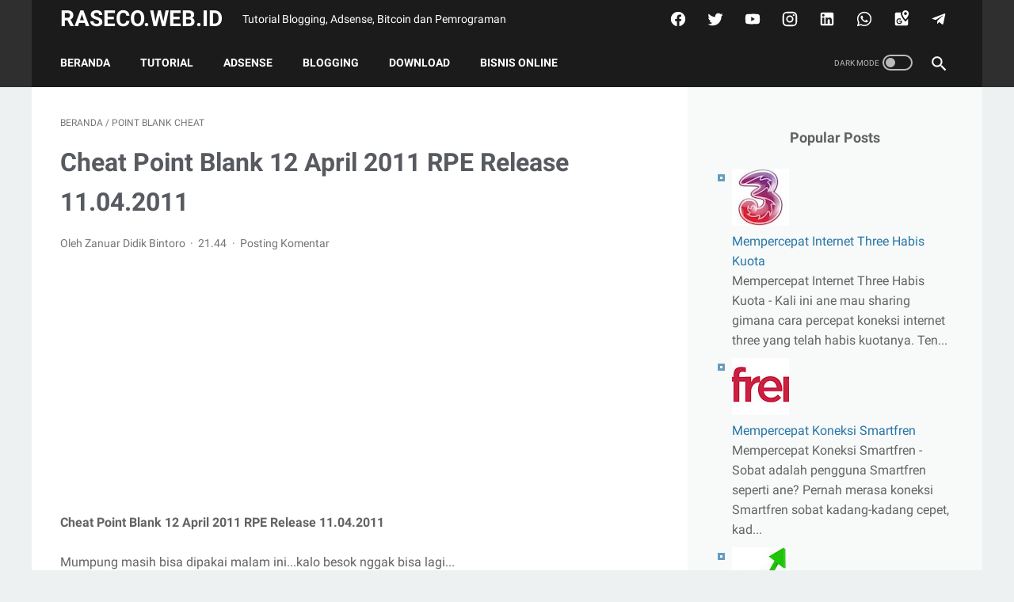

--- FILE ---
content_type: text/html; charset=utf-8
request_url: https://www.google.com/recaptcha/api2/aframe
body_size: 268
content:
<!DOCTYPE HTML><html><head><meta http-equiv="content-type" content="text/html; charset=UTF-8"></head><body><script nonce="4uwEm3p2wYVjIPozS_xWlQ">/** Anti-fraud and anti-abuse applications only. See google.com/recaptcha */ try{var clients={'sodar':'https://pagead2.googlesyndication.com/pagead/sodar?'};window.addEventListener("message",function(a){try{if(a.source===window.parent){var b=JSON.parse(a.data);var c=clients[b['id']];if(c){var d=document.createElement('img');d.src=c+b['params']+'&rc='+(localStorage.getItem("rc::a")?sessionStorage.getItem("rc::b"):"");window.document.body.appendChild(d);sessionStorage.setItem("rc::e",parseInt(sessionStorage.getItem("rc::e")||0)+1);localStorage.setItem("rc::h",'1768630904980');}}}catch(b){}});window.parent.postMessage("_grecaptcha_ready", "*");}catch(b){}</script></body></html>

--- FILE ---
content_type: text/javascript; charset=UTF-8
request_url: https://www.raseco.web.id/feeds/posts/summary/-/Point%20Blank%20Cheat?alt=json-in-script&orderby=updated&max-results=0&callback=msRandomIndex
body_size: 1384
content:
// API callback
msRandomIndex({"version":"1.0","encoding":"UTF-8","feed":{"xmlns":"http://www.w3.org/2005/Atom","xmlns$openSearch":"http://a9.com/-/spec/opensearchrss/1.0/","xmlns$blogger":"http://schemas.google.com/blogger/2008","xmlns$georss":"http://www.georss.org/georss","xmlns$gd":"http://schemas.google.com/g/2005","xmlns$thr":"http://purl.org/syndication/thread/1.0","id":{"$t":"tag:blogger.com,1999:blog-4772323862140833821"},"updated":{"$t":"2026-01-17T02:08:59.983+07:00"},"category":[{"term":"Berita"},{"term":"Hot"},{"term":"Tutorial"},{"term":"Bukti Pembayaran"},{"term":"Blogging"},{"term":"Adsense"},{"term":"SEO"},{"term":"JSSTripler"},{"term":"Kontes SEO"},{"term":"HYIP"},{"term":"PHP"},{"term":"Download"},{"term":"Point Blank Cheat"},{"term":"Profitclicking"},{"term":"Kaspersky Key"},{"term":"Android"},{"term":"Bitcoin"},{"term":"Inject"},{"term":"Airdrop"},{"term":"SSH"},{"term":"TV Streaming"},{"term":"artikel"},{"term":"avo.net"},{"term":"Bisnis Online"},{"term":"Display informasi"},{"term":"Excel"},{"term":"Script"},{"term":"Software"},{"term":"TV Indonesia"},{"term":"review lenovo a7000"},{"term":"Photoshop"},{"term":"dollar gratis"},{"term":"dollar mudah"},{"term":"Download Desain"},{"term":"IBC"},{"term":"Kesehatan"},{"term":"Parabola"},{"term":"Paytren"},{"term":"Programming"},{"term":"Tips"},{"term":"cara root lenovo a7000"},{"term":"Coreldraw"},{"term":"Keajaiban Website"},{"term":"Octoin"},{"term":"Proteksi Script PHP"},{"term":"Resolusi Juara"},{"term":"Review"},{"term":"TV Sport"},{"term":"android a 7000"},{"term":"mencari dollar"},{"term":"panduan siharka"},{"term":"siharka error"},{"term":"stock firmware lenovo a7000"},{"term":"5voucher"},{"term":"Agar PHP tidak bisa dikopi paste"},{"term":"BCC-Cash"},{"term":"BCC-Cash.co"},{"term":"Binance"},{"term":"Desain"},{"term":"Dogecoin Elon Musk"},{"term":"Download Android Apk"},{"term":"Download Launcher"},{"term":"Elon Musk"},{"term":"Emulator"},{"term":"FCM"},{"term":"Gambar Vektor"},{"term":"Game NFT Terbaru"},{"term":"Gogo Live Mod Apk"},{"term":"Harga Bitcoin 2021"},{"term":"Harga Dogecoin"},{"term":"Indihome Error"},{"term":"Indodax"},{"term":"Indonesiakompeten.id"},{"term":"Ioncube"},{"term":"Ismadsincome"},{"term":"Joy Live Mod Apk"},{"term":"Karastar NFT"},{"term":"Koin Micin"},{"term":"Koin Terbaik 2021"},{"term":"Launcher Android 2019"},{"term":"Liga Inggris"},{"term":"Membeli Koin Micin"},{"term":"NFT"},{"term":"Octoin.com"},{"term":"Octoiner"},{"term":"Pemrograman"},{"term":"Pulsagram"},{"term":"Scam"},{"term":"Script Absensi Karyawan"},{"term":"Script Buku Kenangan"},{"term":"Script Informasi UKM"},{"term":"Script Marketplace"},{"term":"Script Toko Online"},{"term":"Spacemining"},{"term":"Spacemining.io"},{"term":"TOP 1 Oli Sintetik Mobil-Motor Indonesia"},{"term":"Tiktok"},{"term":"Tiktok Lite Scam"},{"term":"Token"},{"term":"Youtube Indihome Error"},{"term":"a7000 review kaskus"},{"term":"album buku kenangan"},{"term":"aplikasi"},{"term":"bluestacks windows 10"},{"term":"bukti pembayaran whaff locker"},{"term":"cara daftar popcash"},{"term":"cara install bluestacks"},{"term":"cara menginstall remix os"},{"term":"diamond gratis ml"},{"term":"diamond ml"},{"term":"download linux terbaru"},{"term":"gratis"},{"term":"hack diamond ml"},{"term":"krenova 2025"},{"term":"medulang dollar"},{"term":"mendapatkan dollar"},{"term":"ml diamond"},{"term":"nox vs bluestacks"},{"term":"panduan mainston"},{"term":"pembayaran online"},{"term":"popcash"},{"term":"popcash legit"},{"term":"reward whaff"},{"term":"root"},{"term":"siharka gagal login"},{"term":"trik diamond ml"},{"term":"ubuntu lts 14"},{"term":"website"},{"term":"whaff locker"},{"term":"whaff rewards"}],"title":{"type":"text","$t":"Raseco.web.id"},"subtitle":{"type":"html","$t":"Tutorial Blogging, Adsense, Bitcoin dan Pemrograman"},"link":[{"rel":"http://schemas.google.com/g/2005#feed","type":"application/atom+xml","href":"https:\/\/www.raseco.web.id\/feeds\/posts\/summary"},{"rel":"self","type":"application/atom+xml","href":"https:\/\/www.blogger.com\/feeds\/4772323862140833821\/posts\/summary\/-\/Point+Blank+Cheat?alt=json-in-script\u0026max-results=0\u0026orderby=updated"},{"rel":"alternate","type":"text/html","href":"https:\/\/www.raseco.web.id\/search\/label\/Point%20Blank%20Cheat"},{"rel":"hub","href":"http://pubsubhubbub.appspot.com/"}],"author":[{"name":{"$t":"Unknown"},"email":{"$t":"noreply@blogger.com"},"gd$image":{"rel":"http://schemas.google.com/g/2005#thumbnail","width":"16","height":"16","src":"https:\/\/img1.blogblog.com\/img\/b16-rounded.gif"}}],"generator":{"version":"7.00","uri":"http://www.blogger.com","$t":"Blogger"},"openSearch$totalResults":{"$t":"14"},"openSearch$startIndex":{"$t":"1"},"openSearch$itemsPerPage":{"$t":"0"}}});

--- FILE ---
content_type: text/javascript; charset=UTF-8
request_url: https://www.raseco.web.id/feeds/posts/summary/-/Point%20Blank%20Cheat?alt=json-in-script&callback=bacaJuga&max-results=5
body_size: 3088
content:
// API callback
bacaJuga({"version":"1.0","encoding":"UTF-8","feed":{"xmlns":"http://www.w3.org/2005/Atom","xmlns$openSearch":"http://a9.com/-/spec/opensearchrss/1.0/","xmlns$blogger":"http://schemas.google.com/blogger/2008","xmlns$georss":"http://www.georss.org/georss","xmlns$gd":"http://schemas.google.com/g/2005","xmlns$thr":"http://purl.org/syndication/thread/1.0","id":{"$t":"tag:blogger.com,1999:blog-4772323862140833821"},"updated":{"$t":"2026-01-17T02:08:59.983+07:00"},"category":[{"term":"Berita"},{"term":"Hot"},{"term":"Tutorial"},{"term":"Bukti Pembayaran"},{"term":"Blogging"},{"term":"Adsense"},{"term":"SEO"},{"term":"JSSTripler"},{"term":"Kontes SEO"},{"term":"HYIP"},{"term":"PHP"},{"term":"Download"},{"term":"Point Blank Cheat"},{"term":"Profitclicking"},{"term":"Kaspersky Key"},{"term":"Android"},{"term":"Bitcoin"},{"term":"Inject"},{"term":"Airdrop"},{"term":"SSH"},{"term":"TV Streaming"},{"term":"artikel"},{"term":"avo.net"},{"term":"Bisnis Online"},{"term":"Display informasi"},{"term":"Excel"},{"term":"Script"},{"term":"Software"},{"term":"TV Indonesia"},{"term":"review lenovo a7000"},{"term":"Photoshop"},{"term":"dollar gratis"},{"term":"dollar mudah"},{"term":"Download Desain"},{"term":"IBC"},{"term":"Kesehatan"},{"term":"Parabola"},{"term":"Paytren"},{"term":"Programming"},{"term":"Tips"},{"term":"cara root lenovo a7000"},{"term":"Coreldraw"},{"term":"Keajaiban Website"},{"term":"Octoin"},{"term":"Proteksi Script PHP"},{"term":"Resolusi Juara"},{"term":"Review"},{"term":"TV Sport"},{"term":"android a 7000"},{"term":"mencari dollar"},{"term":"panduan siharka"},{"term":"siharka error"},{"term":"stock firmware lenovo a7000"},{"term":"5voucher"},{"term":"Agar PHP tidak bisa dikopi paste"},{"term":"BCC-Cash"},{"term":"BCC-Cash.co"},{"term":"Binance"},{"term":"Desain"},{"term":"Dogecoin Elon Musk"},{"term":"Download Android Apk"},{"term":"Download Launcher"},{"term":"Elon Musk"},{"term":"Emulator"},{"term":"FCM"},{"term":"Gambar Vektor"},{"term":"Game NFT Terbaru"},{"term":"Gogo Live Mod Apk"},{"term":"Harga Bitcoin 2021"},{"term":"Harga Dogecoin"},{"term":"Indihome Error"},{"term":"Indodax"},{"term":"Indonesiakompeten.id"},{"term":"Ioncube"},{"term":"Ismadsincome"},{"term":"Joy Live Mod Apk"},{"term":"Karastar NFT"},{"term":"Koin Micin"},{"term":"Koin Terbaik 2021"},{"term":"Launcher Android 2019"},{"term":"Liga Inggris"},{"term":"Membeli Koin Micin"},{"term":"NFT"},{"term":"Octoin.com"},{"term":"Octoiner"},{"term":"Pemrograman"},{"term":"Pulsagram"},{"term":"Scam"},{"term":"Script Absensi Karyawan"},{"term":"Script Buku Kenangan"},{"term":"Script Informasi UKM"},{"term":"Script Marketplace"},{"term":"Script Toko Online"},{"term":"Spacemining"},{"term":"Spacemining.io"},{"term":"TOP 1 Oli Sintetik Mobil-Motor Indonesia"},{"term":"Tiktok"},{"term":"Tiktok Lite Scam"},{"term":"Token"},{"term":"Youtube Indihome Error"},{"term":"a7000 review kaskus"},{"term":"album buku kenangan"},{"term":"aplikasi"},{"term":"bluestacks windows 10"},{"term":"bukti pembayaran whaff locker"},{"term":"cara daftar popcash"},{"term":"cara install bluestacks"},{"term":"cara menginstall remix os"},{"term":"diamond gratis ml"},{"term":"diamond ml"},{"term":"download linux terbaru"},{"term":"gratis"},{"term":"hack diamond ml"},{"term":"krenova 2025"},{"term":"medulang dollar"},{"term":"mendapatkan dollar"},{"term":"ml diamond"},{"term":"nox vs bluestacks"},{"term":"panduan mainston"},{"term":"pembayaran online"},{"term":"popcash"},{"term":"popcash legit"},{"term":"reward whaff"},{"term":"root"},{"term":"siharka gagal login"},{"term":"trik diamond ml"},{"term":"ubuntu lts 14"},{"term":"website"},{"term":"whaff locker"},{"term":"whaff rewards"}],"title":{"type":"text","$t":"Raseco.web.id"},"subtitle":{"type":"html","$t":"Tutorial Blogging, Adsense, Bitcoin dan Pemrograman"},"link":[{"rel":"http://schemas.google.com/g/2005#feed","type":"application/atom+xml","href":"https:\/\/www.raseco.web.id\/feeds\/posts\/summary"},{"rel":"self","type":"application/atom+xml","href":"https:\/\/www.blogger.com\/feeds\/4772323862140833821\/posts\/summary\/-\/Point+Blank+Cheat?alt=json-in-script\u0026max-results=5"},{"rel":"alternate","type":"text/html","href":"https:\/\/www.raseco.web.id\/search\/label\/Point%20Blank%20Cheat"},{"rel":"hub","href":"http://pubsubhubbub.appspot.com/"},{"rel":"next","type":"application/atom+xml","href":"https:\/\/www.blogger.com\/feeds\/4772323862140833821\/posts\/summary\/-\/Point+Blank+Cheat\/-\/Point+Blank+Cheat?alt=json-in-script\u0026start-index=6\u0026max-results=5"}],"author":[{"name":{"$t":"Unknown"},"email":{"$t":"noreply@blogger.com"},"gd$image":{"rel":"http://schemas.google.com/g/2005#thumbnail","width":"16","height":"16","src":"https:\/\/img1.blogblog.com\/img\/b16-rounded.gif"}}],"generator":{"version":"7.00","uri":"http://www.blogger.com","$t":"Blogger"},"openSearch$totalResults":{"$t":"14"},"openSearch$startIndex":{"$t":"1"},"openSearch$itemsPerPage":{"$t":"5"},"entry":[{"id":{"$t":"tag:blogger.com,1999:blog-4772323862140833821.post-7755755773141917430"},"published":{"$t":"2011-04-12T06:08:00.001+07:00"},"updated":{"$t":"2011-04-12T06:08:39.738+07:00"},"category":[{"scheme":"http://www.blogger.com/atom/ns#","term":"Hot"},{"scheme":"http://www.blogger.com/atom/ns#","term":"Point Blank Cheat"}],"title":{"type":"text","$t":"Mengganti Nickname Point Blank"},"summary":{"type":"text","$t":"Mengganti Nickname Point Blank - Sobat tentu penasaran bagaimana Mengganti Nickname Point Blank. Memang cukup sulit untuk Mengganti Nickname Point Blank, ane juga lagi berusaha bagaimana Mengganti Nickname Point Blank. Sudah saya ubek-ubek forum point blank tentang bagaimana Mengganti Nickname Point Blank namun belum ditemukan :D, bagi sobat yang telah menemukan cara Mengganti Nickname Point "},"link":[{"rel":"replies","type":"application/atom+xml","href":"https:\/\/www.raseco.web.id\/feeds\/7755755773141917430\/comments\/default","title":"Posting Komentar"},{"rel":"replies","type":"text/html","href":"https:\/\/www.raseco.web.id\/2011\/04\/mengganti-nickname-point-blank.html#comment-form","title":"5 Komentar"},{"rel":"edit","type":"application/atom+xml","href":"https:\/\/www.blogger.com\/feeds\/4772323862140833821\/posts\/default\/7755755773141917430"},{"rel":"self","type":"application/atom+xml","href":"https:\/\/www.blogger.com\/feeds\/4772323862140833821\/posts\/default\/7755755773141917430"},{"rel":"alternate","type":"text/html","href":"https:\/\/www.raseco.web.id\/2011\/04\/mengganti-nickname-point-blank.html","title":"Mengganti Nickname Point Blank"}],"author":[{"name":{"$t":"Unknown"},"email":{"$t":"noreply@blogger.com"},"gd$image":{"rel":"http://schemas.google.com/g/2005#thumbnail","width":"16","height":"16","src":"https:\/\/img1.blogblog.com\/img\/b16-rounded.gif"}}],"thr$total":{"$t":"5"}},{"id":{"$t":"tag:blogger.com,1999:blog-4772323862140833821.post-1724512409259423299"},"published":{"$t":"2011-04-12T06:05:00.001+07:00"},"updated":{"$t":"2011-04-12T06:05:02.682+07:00"},"category":[{"scheme":"http://www.blogger.com/atom/ns#","term":"Point Blank Cheat"}],"title":{"type":"text","$t":"[Point Blank] Membuat Warna di Info Clan"},"summary":{"type":"text","$t":"[Point Blank] Membuat Warna di Info Clan - khusus bagi CM saja1. masuk ke INFO CLAN2. klik info clan, ketik {col:333.999.999} warna hijau{col:999.333.333}warna merah{col:0.255.255.255}warna kuning{col:250.0.250}warna coklat{col:225.225.225}warna biru(keterangan)pilih salah satu sesuai kesukaan warna andaContoh: {col:333.999.999}PERHATIAN peraturan smua member-harus FC-Nurut sama CM atau staff "},"link":[{"rel":"replies","type":"application/atom+xml","href":"https:\/\/www.raseco.web.id\/feeds\/1724512409259423299\/comments\/default","title":"Posting Komentar"},{"rel":"replies","type":"text/html","href":"https:\/\/www.raseco.web.id\/2011\/04\/point-blank-membuat-warna-di-info-clan.html#comment-form","title":"2 Komentar"},{"rel":"edit","type":"application/atom+xml","href":"https:\/\/www.blogger.com\/feeds\/4772323862140833821\/posts\/default\/1724512409259423299"},{"rel":"self","type":"application/atom+xml","href":"https:\/\/www.blogger.com\/feeds\/4772323862140833821\/posts\/default\/1724512409259423299"},{"rel":"alternate","type":"text/html","href":"https:\/\/www.raseco.web.id\/2011\/04\/point-blank-membuat-warna-di-info-clan.html","title":"[Point Blank] Membuat Warna di Info Clan"}],"author":[{"name":{"$t":"Unknown"},"email":{"$t":"noreply@blogger.com"},"gd$image":{"rel":"http://schemas.google.com/g/2005#thumbnail","width":"16","height":"16","src":"https:\/\/img1.blogblog.com\/img\/b16-rounded.gif"}}],"thr$total":{"$t":"2"}},{"id":{"$t":"tag:blogger.com,1999:blog-4772323862140833821.post-1743772473687585143"},"published":{"$t":"2011-04-11T23:06:00.000+07:00"},"updated":{"$t":"2011-04-11T23:06:00.516+07:00"},"category":[{"scheme":"http://www.blogger.com/atom/ns#","term":"Point Blank Cheat"}],"title":{"type":"text","$t":"Cheat Point Blank 12 April 2011 F2F ft MGMTH v1.3 Released !!! [share]"},"summary":{"type":"text","$t":"Cheat Point Blank 12 April 2011 F2F ft MGMTH v1.3 Released !!! [share]DownloadCreator:|F2F|*MGMTH™Px-|ArcHeRGreetz to:Echo LondoRNPAll Member F2FAll Member DaRk-PhoeniXAll Member ForumotionSpecial Thanks to:Admin DaRk-PhoeniXAdmin (F2F)V.I.P (F2F)And more!!HotKeY:[-]1 hit Kriss..SV\/SVD     : Insert[-]1 Hit WP Smoke                 : Insert (saat jatuh di tanah)[-]Defuse Bom 0detik      : Delete[-"},"link":[{"rel":"replies","type":"application/atom+xml","href":"https:\/\/www.raseco.web.id\/feeds\/1743772473687585143\/comments\/default","title":"Posting Komentar"},{"rel":"replies","type":"text/html","href":"https:\/\/www.raseco.web.id\/2011\/04\/cheat-point-blank-12-april-2011-f2f-ft.html#comment-form","title":"0 Komentar"},{"rel":"edit","type":"application/atom+xml","href":"https:\/\/www.blogger.com\/feeds\/4772323862140833821\/posts\/default\/1743772473687585143"},{"rel":"self","type":"application/atom+xml","href":"https:\/\/www.blogger.com\/feeds\/4772323862140833821\/posts\/default\/1743772473687585143"},{"rel":"alternate","type":"text/html","href":"https:\/\/www.raseco.web.id\/2011\/04\/cheat-point-blank-12-april-2011-f2f-ft.html","title":"Cheat Point Blank 12 April 2011 F2F ft MGMTH v1.3 Released !!! [share]"}],"author":[{"name":{"$t":"Unknown"},"email":{"$t":"noreply@blogger.com"},"gd$image":{"rel":"http://schemas.google.com/g/2005#thumbnail","width":"16","height":"16","src":"https:\/\/img1.blogblog.com\/img\/b16-rounded.gif"}}],"thr$total":{"$t":"0"}},{"id":{"$t":"tag:blogger.com,1999:blog-4772323862140833821.post-6379439814519263240"},"published":{"$t":"2011-04-11T21:49:00.001+07:00"},"updated":{"$t":"2011-04-11T21:49:21.261+07:00"},"category":[{"scheme":"http://www.blogger.com/atom/ns#","term":"Point Blank Cheat"}],"title":{"type":"text","$t":"Cheat Point Blank 12 April 2011 F2F_VIP Hack Release Publick"},"summary":{"type":"text","$t":"Cheat Point Blank 12 April 2011 F2F_VIP Hack Release PublickDownload : http:\/\/adf.ly\/19yjjCreator :F2F_ArifinMcDohl™F2F_andriedkSpecial thx to :My Suhu, Echo LOndo, Farid, Rizky Nanda Parely (RNP)Fitur \u0026amp; Hotkey :[-]1 hit kriss Point dan Cash     : Insert[-]1 Hit WP SMoke                 : Insert[-]Defuse Bom  cepat \/0detik      : Delete[-]Pasang Bomb cepat \/0detik      : Delete[-]Respawn All "},"link":[{"rel":"replies","type":"application/atom+xml","href":"https:\/\/www.raseco.web.id\/feeds\/6379439814519263240\/comments\/default","title":"Posting Komentar"},{"rel":"replies","type":"text/html","href":"https:\/\/www.raseco.web.id\/2011\/04\/cheat-point-blank-12-april-2011-f2fvip.html#comment-form","title":"0 Komentar"},{"rel":"edit","type":"application/atom+xml","href":"https:\/\/www.blogger.com\/feeds\/4772323862140833821\/posts\/default\/6379439814519263240"},{"rel":"self","type":"application/atom+xml","href":"https:\/\/www.blogger.com\/feeds\/4772323862140833821\/posts\/default\/6379439814519263240"},{"rel":"alternate","type":"text/html","href":"https:\/\/www.raseco.web.id\/2011\/04\/cheat-point-blank-12-april-2011-f2fvip.html","title":"Cheat Point Blank 12 April 2011 F2F_VIP Hack Release Publick"}],"author":[{"name":{"$t":"Unknown"},"email":{"$t":"noreply@blogger.com"},"gd$image":{"rel":"http://schemas.google.com/g/2005#thumbnail","width":"16","height":"16","src":"https:\/\/img1.blogblog.com\/img\/b16-rounded.gif"}}],"thr$total":{"$t":"0"}},{"id":{"$t":"tag:blogger.com,1999:blog-4772323862140833821.post-4926185914689568897"},"published":{"$t":"2011-04-11T21:44:00.001+07:00"},"updated":{"$t":"2011-04-11T21:44:34.430+07:00"},"category":[{"scheme":"http://www.blogger.com/atom/ns#","term":"Point Blank Cheat"}],"title":{"type":"text","$t":"Cheat Point Blank 12 April 2011 RPE Release 11.04.2011"},"summary":{"type":"text","$t":"Cheat Point Blank 12 April 2011 RPE Release 11.04.2011Mumpung masih bisa dipakai malam ini...kalo besok nggak bisa lagi...Gue kasi SARAN kalo mau GB...harus jam 22.00 sampai jam 06.00biar nggak ketahuan ama GM...TUTOR GB...Point\/Exp nya ada Didalam cheat...Oke...Pembuat=Saiy'Ahmad AzzagafDownload"},"link":[{"rel":"replies","type":"application/atom+xml","href":"https:\/\/www.raseco.web.id\/feeds\/4926185914689568897\/comments\/default","title":"Posting Komentar"},{"rel":"replies","type":"text/html","href":"https:\/\/www.raseco.web.id\/2011\/04\/cheat-point-blank-12-april-2011-rpe.html#comment-form","title":"0 Komentar"},{"rel":"edit","type":"application/atom+xml","href":"https:\/\/www.blogger.com\/feeds\/4772323862140833821\/posts\/default\/4926185914689568897"},{"rel":"self","type":"application/atom+xml","href":"https:\/\/www.blogger.com\/feeds\/4772323862140833821\/posts\/default\/4926185914689568897"},{"rel":"alternate","type":"text/html","href":"https:\/\/www.raseco.web.id\/2011\/04\/cheat-point-blank-12-april-2011-rpe.html","title":"Cheat Point Blank 12 April 2011 RPE Release 11.04.2011"}],"author":[{"name":{"$t":"Unknown"},"email":{"$t":"noreply@blogger.com"},"gd$image":{"rel":"http://schemas.google.com/g/2005#thumbnail","width":"16","height":"16","src":"https:\/\/img1.blogblog.com\/img\/b16-rounded.gif"}}],"thr$total":{"$t":"0"}}]}});

--- FILE ---
content_type: text/javascript; charset=UTF-8
request_url: https://www.raseco.web.id/feeds/posts/default/-/Point%20Blank%20Cheat?alt=json-in-script&orderby=updated&start-index=5&max-results=5&callback=msRelatedPosts
body_size: 3084
content:
// API callback
msRelatedPosts({"version":"1.0","encoding":"UTF-8","feed":{"xmlns":"http://www.w3.org/2005/Atom","xmlns$openSearch":"http://a9.com/-/spec/opensearchrss/1.0/","xmlns$blogger":"http://schemas.google.com/blogger/2008","xmlns$georss":"http://www.georss.org/georss","xmlns$gd":"http://schemas.google.com/g/2005","xmlns$thr":"http://purl.org/syndication/thread/1.0","id":{"$t":"tag:blogger.com,1999:blog-4772323862140833821"},"updated":{"$t":"2026-01-17T02:08:59.983+07:00"},"category":[{"term":"Berita"},{"term":"Hot"},{"term":"Tutorial"},{"term":"Bukti Pembayaran"},{"term":"Blogging"},{"term":"Adsense"},{"term":"SEO"},{"term":"JSSTripler"},{"term":"Kontes SEO"},{"term":"HYIP"},{"term":"PHP"},{"term":"Download"},{"term":"Point Blank Cheat"},{"term":"Profitclicking"},{"term":"Kaspersky Key"},{"term":"Android"},{"term":"Bitcoin"},{"term":"Inject"},{"term":"Airdrop"},{"term":"SSH"},{"term":"TV Streaming"},{"term":"artikel"},{"term":"avo.net"},{"term":"Bisnis Online"},{"term":"Display informasi"},{"term":"Excel"},{"term":"Script"},{"term":"Software"},{"term":"TV Indonesia"},{"term":"review lenovo a7000"},{"term":"Photoshop"},{"term":"dollar gratis"},{"term":"dollar mudah"},{"term":"Download Desain"},{"term":"IBC"},{"term":"Kesehatan"},{"term":"Parabola"},{"term":"Paytren"},{"term":"Programming"},{"term":"Tips"},{"term":"cara root lenovo a7000"},{"term":"Coreldraw"},{"term":"Keajaiban Website"},{"term":"Octoin"},{"term":"Proteksi Script PHP"},{"term":"Resolusi Juara"},{"term":"Review"},{"term":"TV Sport"},{"term":"android a 7000"},{"term":"mencari dollar"},{"term":"panduan siharka"},{"term":"siharka error"},{"term":"stock firmware lenovo a7000"},{"term":"5voucher"},{"term":"Agar PHP tidak bisa dikopi paste"},{"term":"BCC-Cash"},{"term":"BCC-Cash.co"},{"term":"Binance"},{"term":"Desain"},{"term":"Dogecoin Elon Musk"},{"term":"Download Android Apk"},{"term":"Download Launcher"},{"term":"Elon Musk"},{"term":"Emulator"},{"term":"FCM"},{"term":"Gambar Vektor"},{"term":"Game NFT Terbaru"},{"term":"Gogo Live Mod Apk"},{"term":"Harga Bitcoin 2021"},{"term":"Harga Dogecoin"},{"term":"Indihome Error"},{"term":"Indodax"},{"term":"Indonesiakompeten.id"},{"term":"Ioncube"},{"term":"Ismadsincome"},{"term":"Joy Live Mod Apk"},{"term":"Karastar NFT"},{"term":"Koin Micin"},{"term":"Koin Terbaik 2021"},{"term":"Launcher Android 2019"},{"term":"Liga Inggris"},{"term":"Membeli Koin Micin"},{"term":"NFT"},{"term":"Octoin.com"},{"term":"Octoiner"},{"term":"Pemrograman"},{"term":"Pulsagram"},{"term":"Scam"},{"term":"Script Absensi Karyawan"},{"term":"Script Buku Kenangan"},{"term":"Script Informasi UKM"},{"term":"Script Marketplace"},{"term":"Script Toko Online"},{"term":"Spacemining"},{"term":"Spacemining.io"},{"term":"TOP 1 Oli Sintetik Mobil-Motor Indonesia"},{"term":"Tiktok"},{"term":"Tiktok Lite Scam"},{"term":"Token"},{"term":"Youtube Indihome Error"},{"term":"a7000 review kaskus"},{"term":"album buku kenangan"},{"term":"aplikasi"},{"term":"bluestacks windows 10"},{"term":"bukti pembayaran whaff locker"},{"term":"cara daftar popcash"},{"term":"cara install bluestacks"},{"term":"cara menginstall remix os"},{"term":"diamond gratis ml"},{"term":"diamond ml"},{"term":"download linux terbaru"},{"term":"gratis"},{"term":"hack diamond ml"},{"term":"krenova 2025"},{"term":"medulang dollar"},{"term":"mendapatkan dollar"},{"term":"ml diamond"},{"term":"nox vs bluestacks"},{"term":"panduan mainston"},{"term":"pembayaran online"},{"term":"popcash"},{"term":"popcash legit"},{"term":"reward whaff"},{"term":"root"},{"term":"siharka gagal login"},{"term":"trik diamond ml"},{"term":"ubuntu lts 14"},{"term":"website"},{"term":"whaff locker"},{"term":"whaff rewards"}],"title":{"type":"text","$t":"Raseco.web.id"},"subtitle":{"type":"html","$t":"Tutorial Blogging, Adsense, Bitcoin dan Pemrograman"},"link":[{"rel":"http://schemas.google.com/g/2005#feed","type":"application/atom+xml","href":"https:\/\/www.raseco.web.id\/feeds\/posts\/default"},{"rel":"self","type":"application/atom+xml","href":"https:\/\/www.blogger.com\/feeds\/4772323862140833821\/posts\/default\/-\/Point+Blank+Cheat?alt=json-in-script\u0026start-index=5\u0026max-results=5\u0026orderby=updated"},{"rel":"alternate","type":"text/html","href":"https:\/\/www.raseco.web.id\/search\/label\/Point%20Blank%20Cheat"},{"rel":"hub","href":"http://pubsubhubbub.appspot.com/"},{"rel":"previous","type":"application/atom+xml","href":"https:\/\/www.blogger.com\/feeds\/4772323862140833821\/posts\/default\/-\/Point+Blank+Cheat\/-\/Point+Blank+Cheat?alt=json-in-script\u0026start-index=1\u0026max-results=5\u0026orderby=updated"},{"rel":"next","type":"application/atom+xml","href":"https:\/\/www.blogger.com\/feeds\/4772323862140833821\/posts\/default\/-\/Point+Blank+Cheat\/-\/Point+Blank+Cheat?alt=json-in-script\u0026start-index=10\u0026max-results=5\u0026orderby=updated"}],"author":[{"name":{"$t":"Unknown"},"email":{"$t":"noreply@blogger.com"},"gd$image":{"rel":"http://schemas.google.com/g/2005#thumbnail","width":"16","height":"16","src":"https:\/\/img1.blogblog.com\/img\/b16-rounded.gif"}}],"generator":{"version":"7.00","uri":"http://www.blogger.com","$t":"Blogger"},"openSearch$totalResults":{"$t":"14"},"openSearch$startIndex":{"$t":"5"},"openSearch$itemsPerPage":{"$t":"5"},"entry":[{"id":{"$t":"tag:blogger.com,1999:blog-4772323862140833821.post-4926185914689568897"},"published":{"$t":"2011-04-11T21:44:00.001+07:00"},"updated":{"$t":"2011-04-11T21:44:34.430+07:00"},"category":[{"scheme":"http://www.blogger.com/atom/ns#","term":"Point Blank Cheat"}],"title":{"type":"text","$t":"Cheat Point Blank 12 April 2011 RPE Release 11.04.2011"},"summary":{"type":"text","$t":"Cheat Point Blank 12 April 2011 RPE Release 11.04.2011Mumpung masih bisa dipakai malam ini...kalo besok nggak bisa lagi...Gue kasi SARAN kalo mau GB...harus jam 22.00 sampai jam 06.00biar nggak ketahuan ama GM...TUTOR GB...Point\/Exp nya ada Didalam cheat...Oke...Pembuat=Saiy'Ahmad AzzagafDownload"},"link":[{"rel":"replies","type":"application/atom+xml","href":"https:\/\/www.raseco.web.id\/feeds\/4926185914689568897\/comments\/default","title":"Posting Komentar"},{"rel":"replies","type":"text/html","href":"https:\/\/www.raseco.web.id\/2011\/04\/cheat-point-blank-12-april-2011-rpe.html#comment-form","title":"0 Komentar"},{"rel":"edit","type":"application/atom+xml","href":"https:\/\/www.blogger.com\/feeds\/4772323862140833821\/posts\/default\/4926185914689568897"},{"rel":"self","type":"application/atom+xml","href":"https:\/\/www.blogger.com\/feeds\/4772323862140833821\/posts\/default\/4926185914689568897"},{"rel":"alternate","type":"text/html","href":"https:\/\/www.raseco.web.id\/2011\/04\/cheat-point-blank-12-april-2011-rpe.html","title":"Cheat Point Blank 12 April 2011 RPE Release 11.04.2011"}],"author":[{"name":{"$t":"Unknown"},"email":{"$t":"noreply@blogger.com"},"gd$image":{"rel":"http://schemas.google.com/g/2005#thumbnail","width":"16","height":"16","src":"https:\/\/img1.blogblog.com\/img\/b16-rounded.gif"}}],"thr$total":{"$t":"0"}},{"id":{"$t":"tag:blogger.com,1999:blog-4772323862140833821.post-6075381428999177290"},"published":{"$t":"2011-04-11T21:39:00.001+07:00"},"updated":{"$t":"2011-04-11T21:39:21.634+07:00"},"category":[{"scheme":"http://www.blogger.com/atom/ns#","term":"Point Blank Cheat"}],"title":{"type":"text","$t":"Cheat Point Blank Terbaru 12 April 2011 Reload Packet Editor RPE + Alt 12042011 [share]"},"summary":{"type":"text","$t":"Cheat Point Blank Terbaru 12 April 2011 Reload Packet Editor RPE + Alt 12042011 [share]RPENew release :11-04-2011Status :UndetectRPE : ReLoad Packet EditorMINIMIZEStatus :Undected Via [FD]Tutorial :Alt :MinimizeAlt :Kembali ke PBNB :Jangan Di Klik PB Saat Minimize ,Cukup pencet [ALT]Jika Memencet PB akan menyebabkan BTMenyalahgunakan Tutorial Menyebabkan BTche*t Dapat bertahan 30 "},"link":[{"rel":"replies","type":"application/atom+xml","href":"https:\/\/www.raseco.web.id\/feeds\/6075381428999177290\/comments\/default","title":"Posting Komentar"},{"rel":"replies","type":"text/html","href":"https:\/\/www.raseco.web.id\/2011\/04\/cheat-point-blank-terbaru-12-april-2011.html#comment-form","title":"0 Komentar"},{"rel":"edit","type":"application/atom+xml","href":"https:\/\/www.blogger.com\/feeds\/4772323862140833821\/posts\/default\/6075381428999177290"},{"rel":"self","type":"application/atom+xml","href":"https:\/\/www.blogger.com\/feeds\/4772323862140833821\/posts\/default\/6075381428999177290"},{"rel":"alternate","type":"text/html","href":"https:\/\/www.raseco.web.id\/2011\/04\/cheat-point-blank-terbaru-12-april-2011.html","title":"Cheat Point Blank Terbaru 12 April 2011 Reload Packet Editor RPE + Alt 12042011 [share]"}],"author":[{"name":{"$t":"Unknown"},"email":{"$t":"noreply@blogger.com"},"gd$image":{"rel":"http://schemas.google.com/g/2005#thumbnail","width":"16","height":"16","src":"https:\/\/img1.blogblog.com\/img\/b16-rounded.gif"}}],"thr$total":{"$t":"0"}},{"id":{"$t":"tag:blogger.com,1999:blog-4772323862140833821.post-7993954633513108120"},"published":{"$t":"2011-04-11T14:09:00.001+07:00"},"updated":{"$t":"2011-04-11T14:09:56.253+07:00"},"category":[{"scheme":"http://www.blogger.com/atom/ns#","term":"Point Blank Cheat"}],"title":{"type":"text","$t":"Cheat Point Blank 11 April 2011 Premz Packet Editor 11042011"},"summary":{"type":"text","$t":"Cheat Point Blank 11 April 2011 Premz Packet Editor 11042011Hotkey :[-] alt (cukup seperlunya aja buat seting RPE nya)Cara Penggunaan minimize :[-] extraknya jangan di computer ya bro.[-] extrak d FD kamu[-] Buka PB[-] Buka CheacopZMinimize2 nya.[-] setelah ke inject dan keluar notice cabut tuh FD nya.Cara pengguaan RPE :1 aj dari gua jangan d hide RPE nya ok kalo gk sandlist nya gk kan keluar "},"link":[{"rel":"replies","type":"application/atom+xml","href":"https:\/\/www.raseco.web.id\/feeds\/7993954633513108120\/comments\/default","title":"Posting Komentar"},{"rel":"replies","type":"text/html","href":"https:\/\/www.raseco.web.id\/2011\/04\/cheat-point-blank-11-april-2011-premz.html#comment-form","title":"1 Komentar"},{"rel":"edit","type":"application/atom+xml","href":"https:\/\/www.blogger.com\/feeds\/4772323862140833821\/posts\/default\/7993954633513108120"},{"rel":"self","type":"application/atom+xml","href":"https:\/\/www.blogger.com\/feeds\/4772323862140833821\/posts\/default\/7993954633513108120"},{"rel":"alternate","type":"text/html","href":"https:\/\/www.raseco.web.id\/2011\/04\/cheat-point-blank-11-april-2011-premz.html","title":"Cheat Point Blank 11 April 2011 Premz Packet Editor 11042011"}],"author":[{"name":{"$t":"Unknown"},"email":{"$t":"noreply@blogger.com"},"gd$image":{"rel":"http://schemas.google.com/g/2005#thumbnail","width":"16","height":"16","src":"https:\/\/img1.blogblog.com\/img\/b16-rounded.gif"}}],"thr$total":{"$t":"1"}},{"id":{"$t":"tag:blogger.com,1999:blog-4772323862140833821.post-7218994218144398240"},"published":{"$t":"2011-04-11T14:08:00.001+07:00"},"updated":{"$t":"2011-04-11T14:08:45.614+07:00"},"category":[{"scheme":"http://www.blogger.com/atom/ns#","term":"Point Blank Cheat"}],"title":{"type":"text","$t":"Cheat Point Blank 11 April 2011 K4V.1 Terbaru 11042011"},"summary":{"type":"text","$t":"Fitur \u0026amp; Hotkey :===============================================[*]-\u0026gt; Numpad 1 = Char Hack + Baret GM[*]-\u0026gt; Numpad 2 = Char Hack + Baret ???[*]-\u0026gt; Numpad 3 = Char Hack + Baret ???[*]-\u0026gt; Numpad 4 = Char Hack + Baret ???[*]-\u0026gt; Numpad 5 = Char Hack + Baret ???[*]-\u0026gt; Numpad 6 = Char Hack + Baret ???[*]-\u0026gt; Numpad 0 = Reset Char Hack + Baret Hack[*]-\u0026gt; F9 = Hack Tittle[*]-\u0026gt; F10 ="},"link":[{"rel":"replies","type":"application/atom+xml","href":"https:\/\/www.raseco.web.id\/feeds\/7218994218144398240\/comments\/default","title":"Posting Komentar"},{"rel":"replies","type":"text/html","href":"https:\/\/www.raseco.web.id\/2011\/04\/cheat-point-blank-11-april-2011-k4v1.html#comment-form","title":"0 Komentar"},{"rel":"edit","type":"application/atom+xml","href":"https:\/\/www.blogger.com\/feeds\/4772323862140833821\/posts\/default\/7218994218144398240"},{"rel":"self","type":"application/atom+xml","href":"https:\/\/www.blogger.com\/feeds\/4772323862140833821\/posts\/default\/7218994218144398240"},{"rel":"alternate","type":"text/html","href":"https:\/\/www.raseco.web.id\/2011\/04\/cheat-point-blank-11-april-2011-k4v1.html","title":"Cheat Point Blank 11 April 2011 K4V.1 Terbaru 11042011"}],"author":[{"name":{"$t":"Unknown"},"email":{"$t":"noreply@blogger.com"},"gd$image":{"rel":"http://schemas.google.com/g/2005#thumbnail","width":"16","height":"16","src":"https:\/\/img1.blogblog.com\/img\/b16-rounded.gif"}}],"thr$total":{"$t":"0"}},{"id":{"$t":"tag:blogger.com,1999:blog-4772323862140833821.post-4494440745454293292"},"published":{"$t":"2011-04-11T08:08:00.001+07:00"},"updated":{"$t":"2011-04-11T08:08:24.914+07:00"},"category":[{"scheme":"http://www.blogger.com/atom/ns#","term":"Point Blank Cheat"}],"title":{"type":"text","$t":"Cheat Point Blank April 2011 FIX MIN[A]COO WH + 1HIT AND EFEK KEREN LAINNYA 11042011 [share]"},"summary":{"type":"text","$t":"Cheat Point Blank April 2011 FIX MIN[A]COO WH + 1HIT AND EFEK KEREN LAINNYA 11042011 [share]cek lagi sob berikut Cheat Point Blank April 2011 FIX MIN[A]COO WH + 1HIT AND EFEK KEREN LAINNYA 11042011 [share]Relased  New : April\/11\/2011 CREDITMINACOO™Cara Pakai-EXTRACT FILE RAR KE DESKTOP-Buka   Pb--Buka injector dan masukin password--Klik Ok dan START PB-PASSWORDwww.minacoo.com=\u0026gt;BeretGM (Reload "},"link":[{"rel":"replies","type":"application/atom+xml","href":"https:\/\/www.raseco.web.id\/feeds\/4494440745454293292\/comments\/default","title":"Posting Komentar"},{"rel":"replies","type":"text/html","href":"https:\/\/www.raseco.web.id\/2011\/04\/cheat-point-blank-april-2011-fix.html#comment-form","title":"0 Komentar"},{"rel":"edit","type":"application/atom+xml","href":"https:\/\/www.blogger.com\/feeds\/4772323862140833821\/posts\/default\/4494440745454293292"},{"rel":"self","type":"application/atom+xml","href":"https:\/\/www.blogger.com\/feeds\/4772323862140833821\/posts\/default\/4494440745454293292"},{"rel":"alternate","type":"text/html","href":"https:\/\/www.raseco.web.id\/2011\/04\/cheat-point-blank-april-2011-fix.html","title":"Cheat Point Blank April 2011 FIX MIN[A]COO WH + 1HIT AND EFEK KEREN LAINNYA 11042011 [share]"}],"author":[{"name":{"$t":"Unknown"},"email":{"$t":"noreply@blogger.com"},"gd$image":{"rel":"http://schemas.google.com/g/2005#thumbnail","width":"16","height":"16","src":"https:\/\/img1.blogblog.com\/img\/b16-rounded.gif"}}],"media$thumbnail":{"xmlns$media":"http://search.yahoo.com/mrss/","url":"https:\/\/blogger.googleusercontent.com\/img\/b\/R29vZ2xl\/AVvXsEhI8J5eopOX8WNUjpLdp10-fPr04e2y5zEbrZq2hpFBQCTxVoxZiQLyd_swWM6g1hORRPZKTwvx4Zqxv6cdKjv0oQE7I61aZQSpjen5zAH4LT3h4aeMZlt_k5zY_kia2aQnNauEgf7p6uiO\/s72-c\/sshot-1.PNG","height":"72","width":"72"},"thr$total":{"$t":"0"}}]}});